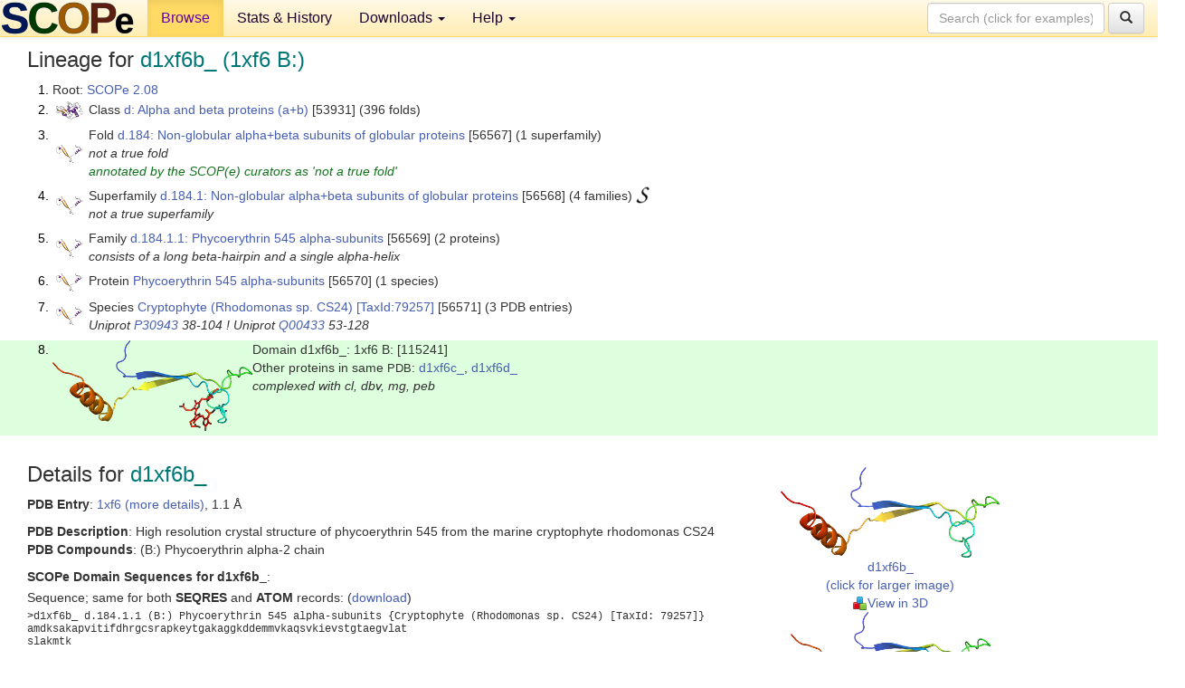

--- FILE ---
content_type: text/html; charset=UTF-8
request_url: http://scop.berkeley.edu/sunid=115241
body_size: 4308
content:
<!DOCTYPE html>
<html lang="en">
<head>
<meta charset="utf-8">
<meta http-equiv="X-UA-Compatible" content="IE=edge">
<meta name="viewport" content="width=device-width, initial-scale=1">
<!-- The 3 meta tags above must come first in the head, before other meta tags -->
<meta name="description" content="SCOPe 2.08: Domain d1xf6b_: 1xf6 B:" >
<meta name="keywords" content="SCOP, SCOPe, ASTRAL, protein structure, evolution, domain, classification">
<title>SCOPe 2.08: Domain d1xf6b_: 1xf6 B:</title>
<link rel="stylesheet" href="https://ajax.googleapis.com/ajax/libs/jqueryui/1.9.2/themes/smoothness/jquery-ui.css" type="text/css">
<LINK rel="stylesheet" href="http://scop.berkeley.edu/css/lightbox.css" type="text/css">
<!-- custom theme http://getbootstrap.com/customize/?id=c103b402850e953369f8  -->
<link rel="stylesheet" href="http://scop.berkeley.edu/css/bootstrap.min.css" type="text/css">
<link rel="stylesheet" href="http://scop.berkeley.edu/css/bootstrap-theme.min.css" type="text/css">
<LINK rel="stylesheet" href="http://scop.berkeley.edu/css/common.css" type="text/css">
<link rel="apple-touch-icon" sizes="180x180" href="/apple-touch-icon.png">
<link rel="icon" type="image/png" href="/favicon-32x32.png" sizes="32x32">
<link rel="icon" type="image/png" href="/favicon-16x16.png" sizes="16x16">
<link rel="manifest" href="/manifest.json">
<link rel="mask-icon" href="/safari-pinned-tab.svg" color="#5bbad5">
<meta name="theme-color" content="#ffffff">
<script src="http://scop.berkeley.edu/js/JSmol.min.js"></script>
<script src="https://ajax.googleapis.com/ajax/libs/jquery/1.9.1/jquery.min.js"></script>
<script src="https://ajax.googleapis.com/ajax/libs/jqueryui/1.9.2/jquery-ui.min.js"></script>
<script src="http://scop.berkeley.edu/js/lightbox.js"></script>
<script src="http://scop.berkeley.edu/js/jquery.cookie.js"></script>
<!--[if lt IE 9]>
  <script src="https://oss.maxcdn.com/html5shiv/3.7.2/html5shiv.min.js"></script>
  <script src="https://oss.maxcdn.com/respond/1.4.2/respond.min.js"></script>
<![endif]-->
<script src="http://scop.berkeley.edu/js/bootstrap.min.js"></script>
</head>
<body id="tab1">
       <nav class="navbar navbar-default navbar-fixed-top">
      <div class="container-fluid">
        <div class="navbar-header">
	  <button type="button" class="navbar-toggle collapsed" data-toggle="collapse" data-target="#navbar" aria-expanded="false" aria-controls="navbar">
	    <span class="sr-only">Toggle navigation</span>
	    <span class="icon-bar"></span>
	    <span class="icon-bar"></span>
	    <span class="icon-bar"></span>
	  </button>
	  <a class="navbar-brand" href="http://scop.berkeley.edu/">
          <img src="http://scop.berkeley.edu/images/scope_logo_new_36.png"
               width=146 height=36 alt="SCOPe"></a>
	</div> <!-- navbar-header -->
	<div id="navbar" class="collapse navbar-collapse">
	  <ul class="nav navbar-nav">
	    <li class="active">
              <a id="browseref"
                href="http://scop.berkeley.edu/ver=2.08">Browse</a>
            </li>
	    <li>
              <a href="http://scop.berkeley.edu/statistics/ver=2.08">Stats &amp; History</a>
	    </li>
            <li class="dropdown">
	      <a href="http://scop.berkeley.edu/downloads/ver=2.08" class="dropdown-toggle" data-toggle="dropdown" role="button" aria-haspopup="true" aria-expanded="false">Downloads <span class="caret"></span></a>
	      <ul class="dropdown-menu">
	        <li>
		  <a href="http://scop.berkeley.edu/astral/ver=2.08">ASTRAL Sequences &amp; Subsets</a>
	        </li>
	        <li>
	          <a href="http://scop.berkeley.edu/downloads/ver=2.08">Parseable Files &amp; Software</a>
	        </li>
	      </ul>
	    </li>
	    <li class="dropdown">
	      <a href="http://scop.berkeley.edu/help/ver=2.08" class="dropdown-toggle" data-toggle="dropdown" role="button" aria-haspopup="true" aria-expanded="false">Help <span class="caret"></span></a>
	      <ul class="dropdown-menu">
	        <li>
                  <a href="http://scop.berkeley.edu/help/ver=2.08">Online Documentation</a>
	        </li>
	        <li>
                  <a href="http://scop.berkeley.edu/references/ver=2.08">References</a>
	        </li>
	        <li>
                  <a href="http://scop.berkeley.edu/resources/ver=2.08">Related Resources</a>
	        </li>
	        <li>
                  <a href="http://scop.berkeley.edu/search/ver=2.08">Searching</a>
	        </li>
	        <li>
                  <a href="http://scop.berkeley.edu/about/ver=2.08">About</a>
	        </li>
	      </ul>
	    </li>
	  </ul>
          <form class="navbar-form navbar-right" role="search" method=GET action="http://scop.berkeley.edu/search/">
            <div class="form-group">
             <input type=hidden name=ver value="2.08">
             <input id="searchbox" type="text" class="form-control" placeholder="Search (click for examples) &rarr;" name="key">
            </div>
            <button type="submit" class="btn btn-default">
              <span class="glyphicon glyphicon-search" aria-hidden="true"></span>
            </button>
          </form>
        </div> <!-- navbar -->
      </div> <!-- nav container -->
    </nav>

        <div class="container-fluid">
    <div class="row">
    
<script>
$.cookie("lastBrowse", "http://scop.berkeley.edu/sunid=115241&page=1");
</script>

<script type="text/javascript">
// Code to support preview of domains from the same chain and other chains
$(document).ready(function(){ 
    $('#chain-context > .sunid').hover(function(){ 
    	var mainSunid = 3005110;
    	var sunid = $(this).attr('data-sunid');
    	var div1 = $('#chain-context > div[data-sunid='+mainSunid+']').get();		
		var div2 = $('#chain-context > div[data-sunid='+sunid+']').get();
		$(div1).hide();
		$(div2).show();
  }, function(){  
    	var mainSunid = 3005110;
    	var sunid = $(this).attr('data-sunid');
    	var div1 = $('#chain-context > div[data-sunid='+mainSunid+']').get();		
		var div2 = $('#chain-context > div[data-sunid='+sunid+']').get();
		$(div1).show();
		$(div2).hide();		
  });
  $('#pdb-context > .sunid').hover(function(){ 
    	var mainSunid = 3005110;
    	var sunid = $(this).attr('data-sunid');
    	var div1 = $('#pdb-context > div[data-sunid='+mainSunid+']').get();		
		var div2 = $('#pdb-context > div[data-sunid='+sunid+']').get();
		$(div1).hide();
		$(div2).show();
  }, function(){  
    	var mainSunid = 3005110;
    	var sunid = $(this).attr('data-sunid');
    	var div1 = $('#pdb-context > div[data-sunid='+mainSunid+']').get();		
		var div2 = $('#pdb-context > div[data-sunid='+sunid+']').get();
		$(div1).show();
		$(div2).hide();		
  });		
});
</script>

<div class="container-fluid compact">
<div class="col-md-12"><h3>Lineage for <span class="item">d1xf6b_ (1xf6 B:)</span></h3>
<ol class="browse"><li>Root: <a href="http://scop.berkeley.edu/sunid=0" class="sunid" data-sunid="2685876"  >SCOPe 2.08</a>
<li><table><tr><td class="smallthumbbox"><img  style="display:inline-block;" src="thumbs/2.08/vb/d2vb1a_/dt.png" alt="2923792" width=30 height=20></td><td class="descbox">Class <a href="http://scop.berkeley.edu/sunid=53931" class="sunid" data-sunid="2923792"  >d: Alpha and beta proteins (a+b)</a> [53931] (396 folds)</td></tr></table>
<li><table><tr><td class="smallthumbbox"><img  style="display:inline-block;" src="thumbs/1.71/xg/d1xg0a_/dt.png" alt="3005102" width=30 height=20></td><td class="descbox">Fold <a href="http://scop.berkeley.edu/sunid=56567" class="sunid" data-sunid="3005102"  >d.184: Non-globular alpha+beta subunits of globular proteins</a> [56567] (1 superfamily)<br>
<i>not a true fold</i><br>
<font color="#11731D"><i>annotated by the SCOP(e) curators as 'not a true fold'</i></font></td></tr></table>
<li><table><tr><td class="smallthumbbox"><img  style="display:inline-block;" src="thumbs/1.71/xg/d1xg0a_/dt.png" alt="3005103" width=30 height=20></td><td class="descbox">Superfamily <a href="http://scop.berkeley.edu/sunid=56568" class="sunid" data-sunid="3005103"  >d.184.1: Non-globular alpha+beta subunits of globular proteins</a> [56568] (4 families) <a href="//supfam.org/SUPERFAMILY/cgi-bin/scop.cgi?sunid=56568"><img class="superfam" src="http://scop.berkeley.edu/images/superfamily-s.gif" alt="(S)" title="link to Superfamily database"></a><br>
<i>not a true superfamily</i></td></tr></table>
<li><table><tr><td class="smallthumbbox"><img  style="display:inline-block;" src="thumbs/1.71/xg/d1xg0a_/dt.png" alt="3005104" width=30 height=20></td><td class="descbox">Family <a href="http://scop.berkeley.edu/sunid=56569" class="sunid" data-sunid="3005104"  >d.184.1.1: Phycoerythrin 545 alpha-subunits</a> [56569] (2 proteins)<br>
<i>consists of a long beta-hairpin and a single alpha-helix</i></td></tr></table>
<li><table><tr><td class="smallthumbbox"><img  style="display:inline-block;" src="thumbs/1.71/xg/d1xg0a_/dt.png" alt="3005105" width=30 height=20></td><td class="descbox">Protein <a href="http://scop.berkeley.edu/sunid=56570" class="sunid" data-sunid="3005105"  >Phycoerythrin 545 alpha-subunits</a> [56570] (1 species)</td></tr></table>
<li><table><tr><td class="smallthumbbox"><img  style="display:inline-block;" src="thumbs/1.71/xg/d1xg0a_/dt.png" alt="3005106" width=30 height=20></td><td class="descbox">Species <a href="http://scop.berkeley.edu/sunid=56571" class="sunid" data-sunid="3005106"  >Cryptophyte (Rhodomonas sp. CS24)</a> <a href="//www.ncbi.nlm.nih.gov/Taxonomy/Browser/wwwtax.cgi?id=79257">[TaxId:79257]</a> [56571] (3 PDB entries)<br>
<i>Uniprot <a href="http://www.uniprot.org/uniprot/P30943">P30943</a> 38-104 ! Uniprot <a href="http://www.uniprot.org/uniprot/Q00433">Q00433</a> 53-128</i></td></tr></table>
<li class ="result"><table><tr><td><img class="thumb" style="display:inline-block;" src="thumbs/1.71/xf/d1xf6b_/cs.png" alt="3005110" width=221 height=100></td><td>Domain d1xf6b_: 1xf6 B: [115241]<br>Other proteins in same <span class="dbplain">PDB</span>: <a href="http://scop.berkeley.edu/sunid=115242" class="sunid" data-sunid="2689035" title="d1xf6c_: 1xf6 C: from a.1.1.3 Phycoerythrin beta subunit" >d1xf6c_</a>, <a href="http://scop.berkeley.edu/sunid=115243" class="sunid" data-sunid="2689036" title="d1xf6d_: 1xf6 D: from a.1.1.3 Phycoerythrin beta subunit" >d1xf6d_</a><br>
<i>complexed with cl, dbv, mg, peb</i></td></tr></table>
</ol><p>
</div>
<div class="col-md-10 col-lg-8"><h3>Details for <span class="item">d1xf6b_</span></h3>
<p><b>PDB Entry</b>: <a href="http://scop.berkeley.edu/pdb/code=1xf6">1xf6 (more details)</a>, 1.1 &Aring;<div class="indented"><b>PDB Description</b>: High resolution crystal structure of phycoerythrin 545 from the marine cryptophyte rhodomonas CS24</div>
<b>PDB Compounds</b>: (B:) Phycoerythrin alpha-2 chain<br>
<p><p><b>SCOPe Domain Sequences for d1xf6b_</b>:<p class="compact">
Sequence; same for both <b>SEQRES</b> and <b>ATOM</b> records: (<a href="http://scop.berkeley.edu/astral/seq/ver=2.08&id=115241&seqOption=0&output=text">download</a>)<br>
<pre class="compact seq2">
>d1xf6b_ d.184.1.1 (B:) Phycoerythrin 545 alpha-subunits {Cryptophyte (Rhodomonas sp. CS24) [TaxId: 79257]}
amdksakapvitifdhrgcsrapkeytgakaggkddemmvkaqsvkievstgtaegvlat
slakmtk
</pre><br>
<b>SCOPe Domain Coordinates for d1xf6b_</b>:<p class="compact">
<div class="indented">Click to download the <a href="http://scop.berkeley.edu/astral/pdbstyle/ver=2.08&id=d1xf6b_&output=html">PDB-style file with coordinates for d1xf6b_</a>.<br>
(The format of our PDB-style files is described <a href="http://scop.berkeley.edu/astral/pdbstyle/ver=2.08">here</a>.)</div><p>
<p><b>Timeline for d1xf6b_</b>:<ul class="compact">
<li>d1xf6b_ <a href="http://scop.berkeley.edu/sunid=115241&ver=1.71" class="sunid" data-sunid="615391" title="d1xf6b_: 1xf6 B: from d.184.1.1 Phycoerythrin 545 alpha-subunits" >first appeared in SCOP 1.71</a><br>
<li>d1xf6b_ <a href="http://scop.berkeley.edu/sunid=115241&ver=2.07" class="sunid" data-sunid="2611017" title="d1xf6b_: 1xf6 B: from d.184.1.1 Phycoerythrin 545 alpha-subunits" >appears in SCOPe 2.07</a><br>
</ul>
</div><div class="col-md-2 col-lg-4">
<span class="hidden-md hidden-lg"><b>Thumbnails for d1xf6b_</b>:</span><p>
<table><tr><td>
<tr><td><div id="isolation-context" class="thumb"><a href="http://scop.berkeley.edu/thumbs/1.71/xf/d1xf6b_/dl.png" data-lightbox="image-628834" data-title="d1xf6b_" >
<img class="thumb" style="display:inline-block;" src="thumbs/1.71/xf/d1xf6b_/ds.png" alt="3005110" width=242 height=100><br>d1xf6b_<br>(click for larger image)<br></a><a href="astral/jmolview/?ver=2.08&id=d1xf6b_&context=0"><img alt="" src="images/jmol.png">View in 3D</a><br></div></td></tr><tr><td><div id="chain-context" class="thumb"><div class="thumb" data-sunid="3005110"><a href="http://scop.berkeley.edu/thumbs/1.71/xf/d1xf6b_/cl.png" data-lightbox="image-628838" data-title="d1xf6b_" ><img class="thumb" style="display:inline-block;" src="thumbs/1.71/xf/d1xf6b_/cs.png" alt="3005110" width=221 height=100><br><span class="nowrap">d1xf6b_ in context of chain</span><br></a></div><a href="astral/jmolview/?ver=2.08&id=d1xf6b_&context=1"><img alt="" src="images/jmol.png">View in 3D</a><br><br></div></td></tr><tr><td><div id="pdb-context" class="thumb"><div class="thumb" data-sunid="3005110"><a href="http://scop.berkeley.edu/thumbs/1.71/xf/d1xf6b_/sl.png" data-lightbox="image-628904" data-title="d1xf6b_" ><img class="thumb" style="display:inline-block;" src="thumbs/1.71/xf/d1xf6b_/ss.png" alt="3005110" width=133 height=100><br><span class="nowrap">d1xf6b_ in context of PDB</span><br></a></div><div class="thumb" data-sunid="3005109" style="display:none"  ><a href="http://scop.berkeley.edu/thumbs/chain/ba/2bajA/cs.png" data-lightbox="image-3005109" data-title="d1xf6a_" ><img class="thumb" style="display:inline-block;" src="thumbs/1.71/xf/d1xf6a_/ss.png" alt="3005109" width=133 height=100><br><span class="nowrap">d1xf6a_ in context of PDB</span></a><br></div><div class="thumb" data-sunid="2689035" style="display:none"  ><a href="http://scop.berkeley.edu/thumbs/2.07/pv/d6pvxb_/cl.png" data-lightbox="image-2689035" data-title="d1xf6c_" ><img class="thumb" style="display:inline-block;" src="thumbs/1.71/xf/d1xf6c_/ss.png" alt="2689035" width=133 height=100><br><span class="nowrap">d1xf6c_ in context of PDB</span></a><br></div><div class="thumb" data-sunid="2689036" style="display:none"  ><a href="http://scop.berkeley.edu/thumbs/2.07/qb/d6qb4x1/ss.png" data-lightbox="image-2689036" data-title="d1xf6d_" ><img class="thumb" style="display:inline-block;" src="thumbs/1.71/xf/d1xf6d_/ss.png" alt="2689036" width=133 height=100><br><span class="nowrap">d1xf6d_ in context of PDB</span></a><br></div><a href="astral/jmolview/?ver=2.08&id=d1xf6b_&context=2"><img alt="" src="images/jmol.png">View in 3D</a><br>Domains from other chains:<br>(mouse over for more information)<br><a href="http://scop.berkeley.edu/sunid=115240" class="sunid" data-sunid="3005109" title="d1xf6a_: 1xf6 A: from d.184.1.1 Phycoerythrin 545 alpha-subunits" >d1xf6a_</a>, <a href="http://scop.berkeley.edu/sunid=115242" class="sunid" data-sunid="2689035" title="d1xf6c_: 1xf6 C: from a.1.1.3 Phycoerythrin beta subunit" >d1xf6c_</a>, <a href="http://scop.berkeley.edu/sunid=115243" class="sunid" data-sunid="2689036" title="d1xf6d_: 1xf6 D: from a.1.1.3 Phycoerythrin beta subunit" >d1xf6d_</a></div></td></tr></table></div>
</div>
    </div>
    <div class="row">
      <footer>
    SCOPe: Structural Classification of Proteins &mdash; extended.  Release 2.08 (updated 2023-01-06, stable release September 2021)
   
      <address>
	 	         References: <font size=-1>
		 Fox NK, Brenner SE, Chandonia JM. 2014.
    <a href="http://nar.oxfordjournals.org/content/42/D1/D304.long">
    <i>Nucleic Acids Research 42</i>:D304-309</a>. doi: 10.1093/nar/gkt1240.
		 <br>
Chandonia JM, Guan L, Lin S, Yu C, Fox NK, Brenner SE. 2022.
    <a href="https://academic.oup.com/nar/article/50/D1/D553/6447236">
    <i>Nucleic Acids Research 50</i>:D553–559</a>. doi: 10.1093/nar/gkab1054.
                  <a href="http://scop.berkeley.edu/references/ver=2.08">(citing information)</a></font>
<br>
		 Copyright &#169; 1994-2023 The <span class="dbbold">SCOP</span>
		    and <span class="dbbold">SCOPe</span>
                    authors<br>
                    scope@compbio.berkeley.edu
	       </address>
      </footer>
    </div>
  </div>
</body>
</html>
